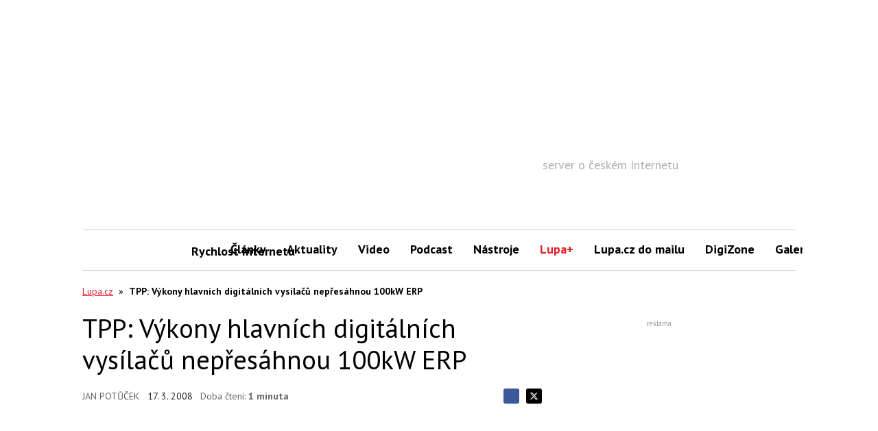

--- FILE ---
content_type: text/html; charset=utf-8
request_url: https://www.google.com/recaptcha/api2/aframe
body_size: 268
content:
<!DOCTYPE HTML><html><head><meta http-equiv="content-type" content="text/html; charset=UTF-8"></head><body><script nonce="9B291YpBtk2qAQIWSLjd4Q">/** Anti-fraud and anti-abuse applications only. See google.com/recaptcha */ try{var clients={'sodar':'https://pagead2.googlesyndication.com/pagead/sodar?'};window.addEventListener("message",function(a){try{if(a.source===window.parent){var b=JSON.parse(a.data);var c=clients[b['id']];if(c){var d=document.createElement('img');d.src=c+b['params']+'&rc='+(localStorage.getItem("rc::a")?sessionStorage.getItem("rc::b"):"");window.document.body.appendChild(d);sessionStorage.setItem("rc::e",parseInt(sessionStorage.getItem("rc::e")||0)+1);localStorage.setItem("rc::h",'1768174869809');}}}catch(b){}});window.parent.postMessage("_grecaptcha_ready", "*");}catch(b){}</script></body></html>